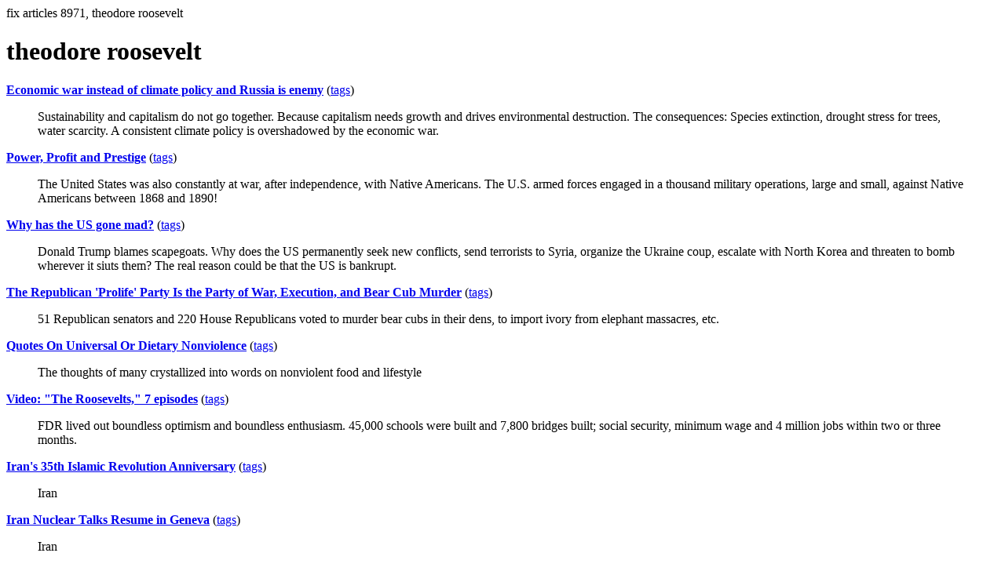

--- FILE ---
content_type: text/html; charset=UTF-8
request_url: https://la.indymedia.org/tags/tags.php?id=8971
body_size: 9397
content:
fix articles 8971, theodore roosevelt<html>
<head>
<title>Los Angeles Indymedia : tag : theodore roosevelt</title>
</head>
<body>
<div id="tagedit" onclick="document.getElementById('frm').style.display='block'">
		<H1>theodore roosevelt</H1>
</div>
<form id="frm" style="display:none" method="POST" action="fixtag.php">
  <input type="hidden" name="id" value="8971" />
  <input type="checkbox" name="ignore" value="ignore">ignore</input><br />
  synonym:<input type="text" name="synonym"><br />
  <input type="submit">
</form>
<p><b><a href='/display.php?id=301220'>Economic war instead of climate policy and Russia is enemy</a></b></a> (<a  href='index.php?id=301220'>tags</a>)<blockquote>Sustainability and capitalism do not go together. Because capitalism needs growth and drives environmental destruction. The consequences: Species extinction, drought stress for trees, water scarcity.  A consistent climate policy is overshadowed by the economic war. </blockquote><p><b><a href='/display.php?id=300618'>Power, Profit and Prestige</a></b></a> (<a  href='index.php?id=300618'>tags</a>)<blockquote>The United States was also constantly at war, after independence, with Native Americans. The U.S. armed forces engaged in a thousand military operations, large and small, against Native Americans between 1868 and 1890! </blockquote><p><b><a href='/display.php?id=296803'>Why has the US gone mad?</a></b></a> (<a  href='index.php?id=296803'>tags</a>)<blockquote>Donald Trump blames scapegoats. Why does the US permanently seek new conflicts, send terrorists to Syria, organize the Ukraine coup, escalate with North Korea and threaten to bomb wherever it siuts them? The real reason could be that the US is bankrupt.</blockquote><p><b><a href='/display.php?id=296660'>The Republican 'Prolife' Party Is the Party of War, Execution, and Bear Cub Murder</a></b></a> (<a  href='index.php?id=296660'>tags</a>)<blockquote>51 Republican senators and 220 House Republicans voted to murder bear cubs in their dens, to import ivory from elephant massacres,
etc.</blockquote><p><b><a href='/display.php?id=267427'>Quotes On Universal Or Dietary Nonviolence</a></b></a> (<a  href='index.php?id=267427'>tags</a>)<blockquote>The thoughts of many crystallized into words on
nonviolent food and lifestyle</blockquote><p><b><a href='/display.php?id=265876'>Video: &quot;The Roosevelts,&quot; 7 episodes</a></b></a> (<a  href='index.php?id=265876'>tags</a>)<blockquote>FDR lived out boundless optimism and boundless enthusiasm. 45,000 schools were built and 7,800 bridges built; social security, minimum wage and 4 million jobs within two or three months.</blockquote><p><b><a href='/display.php?id=263042'>Iran's 35th Islamic Revolution Anniversary</a></b></a> (<a  href='index.php?id=263042'>tags</a>)<blockquote>Iran</blockquote><p><b><a href='/display.php?id=262650'>Iran Nuclear Talks Resume in Geneva</a></b></a> (<a  href='index.php?id=262650'>tags</a>)<blockquote>Iran</blockquote><p><b><a href='/display.php?id=261835'>Longstanding US/Iranian Relations</a></b></a> (<a  href='index.php?id=261835'>tags</a>)<blockquote>Iran</blockquote><p><b><a href='/display.php?id=261792'>Iran Bashing</a></b></a> (<a  href='index.php?id=261792'>tags</a>)<blockquote>Iran</blockquote><p><b><a href='/display.php?id=260031'>Monsanto: Profits Above Human Health</a></b></a> (<a  href='index.php?id=260031'>tags</a>)<blockquote>Monsanto</blockquote><p><b><a href='/display.php?id=259971'>America Honors Its Worst</a></b></a> (<a  href='index.php?id=259971'>tags</a>)<blockquote>police state</blockquote><p><b><a href='/display.php?id=257148'>A Pretty Good Election, but the Right Still Rules</a></b></a> (<a  href='index.php?id=257148'>tags</a>)<blockquote>The November 6, 2012 election turned out fairly well for progressives — from Barack Obama retaining the presidency to a true Left-wing Democrat like Bob Filner winning for Mayor of San Diego — but the Right is still strong. The issue agendas and terms of discussion continue to be dictated by an increasingly militant Right wing and America's pathetic, ill-organized remnant of a Left no longer has the power to put pressure on the political system for progressive reforms the way it did in the 1890's, 1930's and 1960's.</blockquote><p><b><a href='/display.php?id=256451'>Nobel Hypocrisy Wins Again</a></b></a> (<a  href='index.php?id=256451'>tags</a>)<blockquote>sham</blockquote><p><b><a href='/display.php?id=255890'>Long Knives Target Iran</a></b></a> (<a  href='index.php?id=255890'>tags</a>)<blockquote>Iran</blockquote><p><b><a href='/display.php?id=252224'>“Severely Conservative”</a></b></a> (<a  href='index.php?id=252224'>tags</a>)<blockquote>Mitt Romney's remark last February that he was a &quot;severely conservative&quot; governor of Massachusetts highlighted the love of discipline that holds the radical Right in general and the Republican Party in particular and reconciles their rejection of a role for government in the economy with their insistence that government aggressively enforce &quot;traditional moral values.&quot;</blockquote><p><b><a href='/display.php?id=252221'>Will Rodriguez-Kennedy: Queer Republican Leader Becomes Democrat</a></b></a> (<a  href='index.php?id=252221'>tags</a>)<blockquote>In a dramatic scene at the February 23 meeting of San Diego Democrats for Equality, former San Diego County Log Cabin Republican Club president Will Rodriguez-Kennedy re-enacted his decision to switch parties and become a Democrat. His reason: he's not only tired of Republican Queer-bashing, he's put off by the hypocrisy of openly Queer San Diego Mayoral candidate Carl DeMaio, who has pandered to anti-Queer prejudices to get endorsements from the San Diego County Republican Central Committee and has taken money from donors to the anti-Queer Proposition 8.</blockquote><p><b><a href='/display.php?id=251990'>Scoundrel Media Afghan Massacre Cover-Up</a></b></a> (<a  href='index.php?id=251990'>tags</a>)<blockquote>media</blockquote><p><b><a href='/display.php?id=251102'>Democrats Are Not Evil</a></b></a> (<a  href='index.php?id=251102'>tags</a>)<blockquote>Whatever we think of the Democratic Party, like it or not, in the current political emergency, we are going to HAVE to align with them and vote for every Democrat on the ballot over every Republican — not because the Democrats are that progressive but because the Republicans plan a sweeping Right-wing revolution comparable to the changes Germany went through when Hitler took power in 1933, and the Democratic Party is one essential vehicle we will need to use to stop them.</blockquote><p><b><a href='/display.php?id=245529'>The White Man's Burden appears Uniformly Distributed By Zahir Ebrahim</a></b></a> (<a  href='index.php?id=245529'>tags</a>)<blockquote>‘If you know the enemy and know yourself, you need not fear the result of a hundred battles. If you know yourself but not the enemy, for every victory gained you will also suffer a defeat. If you know neither the enemy nor yourself, you will succumb in every battle.’ -- Sun Tzu, The Art of War
</blockquote><p><b><a href='/display.php?id=244507'>States of Disunion</a></b></a> (<a  href='index.php?id=244507'>tags</a>)<blockquote>The following is an editorial written for the March 2011 issue of Zenger’s Newsmagazine before the uproar in Wisconsin over the bill introduced by that state’s governor, Scott Walker, which would essentially destroy public-sector unionism in that state and therefore likely be the final nail in the coffin of America’s labor movement as a whole. People — not just union workers directly affected by the proposal but others as well — have turned out in the streets and blockaded the state capitol, while “Tea Party” counter-protesters have been mobilized nationwide by talk radio and Fox News to come and support the governor. The Wisconsin protests have been compared to those that recently brought down Egyptian president Hosni Mubarak — though America’s corporate media have carefully avoided that analogy — but despite the uproar over Walker’s bill, America’s white working class has so far remained largely opposed to the progressive agenda and supportive of radical-Right attempts to destroy what’s left of America’s social safety net.</blockquote><p><b><a href='/display.php?id=242572'>Anti-Defamation League Demagoguery and Islamophobia</a></b></a> (<a  href='index.php?id=242572'>tags</a>)<blockquote>ADL's racism belies its stated mission</blockquote><p><b><a href='/display.php?id=235227'>American Genocides: Is Haiti Next?</a></b></a> (<a  href='index.php?id=235227'>tags</a>)<blockquote>Planned genocide may now be ongoing</blockquote><p><b><a href='/display.php?id=234675'>Remembering Howard Zinn (1922 - 2010)</a></b></a> (<a  href='index.php?id=234675'>tags</a>)<blockquote>He'll be sorely missed.</blockquote><p><b><a href='/display.php?id=233703'>Obama's War on Yemen</a></b></a> (<a  href='index.php?id=233703'>tags</a>)<blockquote>Obama's expanded war agenda</blockquote><p><b><a href='/display.php?id=233266'>WHOSE COUNTRY IS IT ANYWAY?</a></b></a> (<a  href='index.php?id=233266'>tags</a>)<blockquote>After 11 years of peace negotiations between the Philippine government and the Moro Islamic Liberation Front, the two sides were close to a deal known as the Memorandum of Agreement on Ancestral Domain. This was essentially an agreement that would have granted points of autonomy to the Moro people in Mindanao and the Southern Philippines.

Just before the signing, the government stopped the negotiations on Sept. 3 and plunged into attack mode. They launched joint police-military offensives against the MILF and civilians.

Since then, more than 500,000 people, mostly women and children, have been forced to abandon homes and thrown into refugee camps. Now, one-third of the Philippines is on the verge of erupting into open warfare. I'm not talking about your garden variety guerilla skirmishes here and there.

The Moro Islamic Liberation Front and their allies have proven capable of launching conventional maneuvers into the theater in the past. Add to that milieu the very vibrant Communist led New People's Army Southern Command and of course the reactionary group Abu Sayyaf - then you have a situation that could explode into a conflict that could rival the Balkans in the 90's.
</blockquote><p><b><a href='/display.php?id=233162'>President Obama and the End of History - But Beginning of a New One!</a></b></a> (<a  href='index.php?id=233162'>tags</a>)<blockquote> These prizes are anything but “empty gestures”. It is both a payoff to tickle the ego of the 'errand boy', and a propaganda seed. In the expert hands of the Mighty Wurlitzer, such a gift can convince the masses of the most ridiculous absurdities, like the War on Terror already has. The proof of these statements of fact is both empirical, and historical. Watch Barack Obama crafted into a fine new global 'savior' at the expense of the 'untermenschen'. That's why the United States President, ceremoniously presiding over the most militarized superpower in the world which has just devastated two civilizations to smithereens, was awarded the Nobel Peace Prize while he rapidly accelerates his war prosecution to bring “peace” in a one-world government.
</blockquote><p><b><a href='/display.php?id=231242'>Un premio Nobel para Evo</a></b></a> (<a  href='index.php?id=231242'>tags</a>)<blockquote>&quot;Solo diré que Evo fue capaz de vencer las terribles y calumniosas campañas del imperialismo, sus golpes de Estado e injerencia en los asuntos internos, defender la soberanía de Bolivia y el derecho de su pueblo milenario al respeto de sus costumbres. &quot;Coca no es cocaína&quot;, le espetó al más grande productor de marihuana y el mayor consumidor de drogas en el mundo, cuyo mercado ha sostenido al crimen organizado que cuesta miles de vidas al año en México. Dos de los países donde están las tropas yanquis y sus bases militares son los más grandes productores de drogas del planeta.

En la trampa mortal del comercio de drogas no caen Bolivia, Venezuela y Ecuador, países revolucionarios que, igual que Cuba, son miembros del ALBA, saben lo que pueden y deben hacer para llevar la salud, la educación y el bienestar a sus pueblos. No necesitan tropas extranjeras para combatir el narcotráfico.

Bolivia lleva adelante un programa de sueño bajo la dirección de un Presidente aymara que cuenta con el apoyo de su pueblo.

En menos de tres años erradicó el analfabetismo: 824 mil 101 bolivianos aprendieron a leer y escribir; 24 mil 699 lo hicieron además en aymara y 13 mil 599 en quechua; es el tercer país libre de analfabetismo, después de Cuba y Venezuela.</blockquote><p><b><a href='/display.php?id=231081'>October Surprise - Peace Prize to a War Criminal</a></b></a> (<a  href='index.php?id=231081'>tags</a>)<blockquote>The IgNobel tradition continues</blockquote><p><b><a href='/display.php?id=230062'>America's Tortured Past</a></b></a> (<a  href='index.php?id=230062'>tags</a>)<blockquote>America's sordid legacy</blockquote><p><b><a href='/display.php?id=228336'>Iran's Election and US - Iranian Relations</a></b></a> (<a  href='index.php?id=228336'>tags</a>)<blockquote>evidence US instigating protests and violence</blockquote><p><b><a href='/display.php?id=221808'>God's Nation</a></b></a> (<a  href='index.php?id=221808'>tags</a>)<blockquote>The trinity of themes &quot;Last Hope-Noble Victory-Disgraceful Defeat&quot; has been the core of the US-American state religion, whether called the Monroe Doctrine, Cold War or War against Terror. 
A multipolar world with many civilizations is the best hope for the future.</blockquote><p><b><a href='/display.php?id=216598'>Hothead McCain</a></b></a> (<a  href='index.php?id=216598'>tags</a>)<blockquote>Wouldn't it be nice, for once, to hear a politician not so removed from Reality saying &quot;There will be peace&quot; ... ?

Be wary of Electronic Vote-rigging ...

And get those &quot;Neo-Conservative&quot; War Criminals behind bars and away from the halls of power.</blockquote><p><b><a href='/display.php?id=208722'>Nobel Hypocrisy</a></b></a> (<a  href='index.php?id=208722'>tags</a>)<blockquote>The shameful awarding of the Peace Prize to a war criminal</blockquote><p><b><a href='/display.php?id=207899'>A Culture of Violence</a></b></a> (<a  href='index.php?id=207899'>tags</a>)<blockquote>America's tradition of war and violence</blockquote><p><b><a href='/display.php?id=203781'>Reviewing Linda McQuaig's &quot;It's the Crude, Dude&quot;</a></b></a> (<a  href='index.php?id=203781'>tags</a>)<blockquote>War, oil, Iraq, Big Oil, global warming and more in one package.</blockquote><p><b><a href='/display.php?id=200489'>Wall Street Journal's Looking Glass World</a></b></a> (<a  href='index.php?id=200489'>tags</a>)<blockquote>Made in Washington street protests threaten Venezuela</blockquote><p><b><a href='/display.php?id=182639'>THOM HARTMANN'S NEW BOOK - SCREWED: THE UNDECLARED WAR AGAINST THE MIDDLE CLASS</a></b></a> (<a  href='index.php?id=182639'>tags</a>)<blockquote>HOW DEMOCRACY AND THE MIDDLE CLASS ARE BEING DESTROYED</blockquote><p><b><a href='/display.php?id=178881'>IMPERIALISM 101 - THE US ADDICTION TO WAR, MAYHEM AND MADNESS - PART I</a></b></a> (<a  href='index.php?id=178881'>tags</a>)<blockquote>THE US HISTORICAL PURSUIT OF GLOBAL DOMINANCE</blockquote><p><b><a href='/display.php?id=176294'>CUBA UNDER CASTRO</a></b></a> (<a  href='index.php?id=176294'>tags</a>)<blockquote>WHAT FIDEL CASTRO HAS DONE FOR THE PEOPLE OF CUBA</blockquote><p><b><a href='/display.php?id=153443'>THE WAR ON IMMIGRANTS</a></b></a> (<a  href='index.php?id=153443'>tags</a>)<blockquote>THE US WAR AGAINST IMMIGRANTS IN THEIR FIGHT FOR EQUITY AND JUSTICE</blockquote><p><b><a href='/display.php?id=150927'>Actor Charlie Sheen Questions Official 9/11 Story</a></b></a> (<a  href='index.php?id=150927'>tags</a>)<blockquote>Actor Charlie Sheen has joined a growing army of other highly credible public figures in questioning the official story of 9/11 and calling for a new independent investigation of the attack and the circumstances surrounding it.</blockquote><p><b><a href='/display.php?id=144244'>VENEZUELA'S BOLIVARIAN REVOLUTION - ITS PROMISE AND PERILS</a></b></a> (<a  href='index.php?id=144244'>tags</a>)<blockquote>A review of the Bolivarian Revolution achievements and the threat to Hugo Chavez from the U.S.</blockquote><p><b><a href='/display.php?id=138895'>The Monroe Doctrine, U.S. Imperialism and Venezuela</a></b></a> (<a  href='index.php?id=138895'>tags</a>)<blockquote>Bolivarian Revolution</blockquote><p><b><a href='/display.php?id=131338'>Pew Poll - The radioactive image of the US</a></b></a> (<a  href='index.php?id=131338'>tags</a>)<blockquote>Anybody you know? The US and it's global War of Terror: In a group of 251 soldiers from a study  in Mississippi who had all had normal babies before the 1991 Gulf War, 67 percent of their post-war babies were born with severe birth defects.*</blockquote><p><b><a href='/display.php?id=128863'>The SHORTWAVE REPORT 6/10/05  ¡LISTEN GLOBALLY!</a></b></a> (<a  href='index.php?id=128863'>tags</a>)<blockquote>A weekly 30 minute review of news and opinion, recorded from a shortwave radio. With times and freqs for listening at home. 2 files- broadcast and slow-modem streaming. Free to rebroadcast. Netherlands, Cuba, Spain, China, and Russia.</blockquote><p><b><a href='/display.php?id=117511'>SIZE DOES MATTER, Kerry to Win Easily</a></b></a> (<a  href='index.php?id=117511'>tags</a>)<blockquote>Polls, pundits and politics.  Had enough?  Well, folks, you can forget all of  political rhetoric you have been hearing from both sides of the political spectrum.  Toss it.  Chunk it.  It is no longer relevant.  </blockquote><p><b><a href='/display.php?id=114427'>Republicans burn Bush on Environment</a></b></a> (<a  href='index.php?id=114427'>tags</a>)<blockquote>Russell Train (R), the EPA's second chief for presidents Nixon and Ford, said Bush's record is so dismal that he's casting his presidential vote for Democrat John Kerry in November.</blockquote><p><b><a href='/display.php?id=95364'>JFK, 9-11, and the REAL America: Tying It All Together</a></b></a> (<a  href='index.php?id=95364'>tags</a>)<blockquote>An organic reconsideration of US history and major &quot;conspiracy theories&quot; of the past 40 years, including those pertaining to the 9-11 attack, and how they shed light on America's present drift into fascism. </blockquote><p><b><a href='/display.php?id=73165'>The SHORTWAVE REPORT 7/18/03 ¡Listen Globally!</a></b></a> (<a  href='index.php?id=73165'>tags</a>)<blockquote>A weekly 30 minute review of news and opinion recorded from a shortwave radio. 2 files- broadcast quality (13.2MB) and quick download (3.3MB). With times and freqs for listening at home. Free to rebroadcast. Netherlands, China, Russia, Germany, and Cuba.</blockquote><p><b><a href='/display.php?id=64742'>Dying For The Government</a></b></a> (<a  href='index.php?id=64742'>tags</a>)<blockquote>Those who died in this war did not die for their country. They died for their government. They died for Bush and Cheney and Rumsfeld. And yes, they died for the greed of the oil cartels, for the expansion of the American empire, for the political ambitions of the President. They died to cover up the theft of the nation's wealth to pay for the machines of death. </blockquote><p><b><a href='/display.php?id=57372'>Las obreras de Brukman en el reino del revés</a></b></a> (<a  href='index.php?id=57372'>tags</a>)<blockquote>...</blockquote><p><b><a href='/display.php?id=46681'>I Call It Brainwashing</a></b></a> (<a  href='index.php?id=46681'>tags</a>)<blockquote>Why does the call for peace stir up such hatred?</blockquote><p><b><a href='/display.php?id=45553'>To stand by the president...</a></b></a> (<a  href='index.php?id=45553'>tags</a>)<blockquote>To announce that there must be no criticism of the president, or that
we are to stand by the president right or wrong, is not only unpatriotic
and servile, but is morally treasonable to the American public. -
Theodore Roosevelt 
</blockquote><p><b><a href='/display.php?id=37992'>Greens Call Bush Indictable for War Crimes.</a></b></a> (<a  href='index.php?id=37992'>tags</a>)<blockquote>
&quot;To announce that there must be no criticism of the president, or that we are to stand by the president, right or wrong, is not only unpatriotic and servile, but is morally treasonable to the American public.&quot; (Roosevelt)
Please repost on other US Indymedia sites. 
</blockquote><p><b><a href='/display.php?id=30670'>WAR IS A RACKET</a></b></a> (<a  href='index.php?id=30670'>tags</a>)<blockquote>Smedley Butler was a true American Hero. Twice winner of the Congressional Medal of Honor (only one of 19 men to ever be so honored - and one of the few to live to tell about it). Commandant of the United States Marine Corp - in his later years he came to realize how his courage had been misused.</blockquote><p><b><a href='/display.php?id=23811'>The Railroad Barons Are Back - And This Time They'll Finish the Job</a></b></a> (<a  href='index.php?id=23811'>tags</a>)<blockquote>This administration is set to complete what the railroad barons pushed the Grant administration to start: to take democracy and its institutions of governance from the hands of the human citizen/voters the Founders fought and died for, and give it to the very types of monopolistic corporations the Founders fought against when they led the Tea Party revolt against the East India Company in Boston Harbor in 1773.</blockquote><p><b><a href='/display.php?id=23265'>Taxes, taxes, taxes: High on the Bush agenda</a></b></a> (<a  href='index.php?id=23265'>tags</a>)<blockquote>
It has been written that the more things change, the more they are the same. And that certainly holds true when it comes to battles over taxes. True, the powdered wigs of James Madison’s time are gone. And yes, George Bush has replaced &quot;Teddy&quot; Roosevelt. But the issues are the same – who pays and how much. 
</blockquote><p><b><a href='/display.php?id=20300'>The SHORTWAVE REPORT 10/18/02 ¡Listen Globally!</a></b></a> (<a  href='index.php?id=20300'>tags</a>)<blockquote>A weekly 30 minute review of news and opinion recorded from a shortwave radio. 2 files- broadcast quality (13.3MB) and quick download (3.3MB). With times and freqs for listening at home. Free to rebroadcast. Netherlands, Germany, Spain, and Cuba.</blockquote><hr>
<a href="ignored.php">ignored tags</a>
<a href="synonym.php">synonyms</a>
<a href="toptags.php">top tags</a>
<a href="worsttags.php">bottom tags</a>

</body>
</html>
